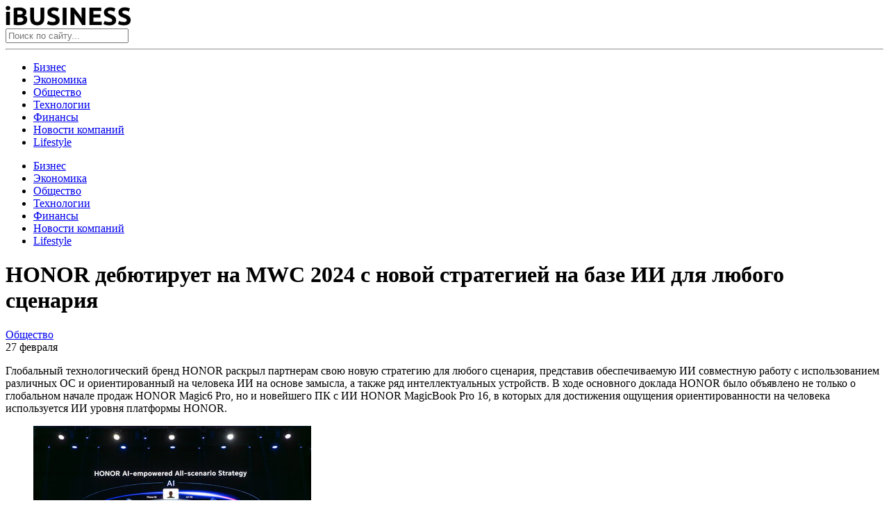

--- FILE ---
content_type: text/html
request_url: https://i-busines.ru/honor-debyutiruet-na-mwc-2024-s-novoj-strategiej-na-baze-ii-dlya-lyubogo-sczenariya.html
body_size: 16247
content:
<!doctype html>
<html dir="ltr" lang="ru-RU" prefix="og: https://ogp.me/ns#">
<head>
	<meta charset="UTF-8">
	<meta name="viewport" content="width=device-width, initial-scale=1">
	<link rel="profile" href="https://gmpg.org/xfn/11">
	<title>HONOR дебютирует на MWC 2024 с новой стратегией на базе ИИ для любого сценария | i-Business</title>

		<!-- All in One SEO 4.5.7.3 - aioseo.com -->
		<meta name="description" content="Глобальный технологический бренд HONOR раскрыл партнерам свою новую стратегию для любого сценария, представив обеспечиваемую ИИ совместную работу с использованием различных ОС и ориентированный на человека ИИ на основе замысла, а также ряд интеллектуальных устройств. В ходе основного доклада HONOR было объявлено не только о глобальном начале продаж HONOR Magic6 Pro, но и новейшего ПК с" />
		<meta name="robots" content="max-image-preview:large" />
		<link rel="canonical" href="https://i-busines.ru/honor-debyutiruet-na-mwc-2024-s-novoj-strategiej-na-baze-ii-dlya-lyubogo-sczenariya.html" />
		<meta name="generator" content="All in One SEO (AIOSEO) 4.5.7.3" />
		<meta property="og:locale" content="ru_RU" />
		<meta property="og:site_name" content="i-Busines — познавательный ресурс о бизнесе" />
		<meta property="og:type" content="article" />
		<meta property="og:title" content="HONOR дебютирует на MWC 2024 с новой стратегией на базе ИИ для любого сценария | i-Business" />
		<meta property="og:description" content="Глобальный технологический бренд HONOR раскрыл партнерам свою новую стратегию для любого сценария, представив обеспечиваемую ИИ совместную работу с использованием различных ОС и ориентированный на человека ИИ на основе замысла, а также ряд интеллектуальных устройств. В ходе основного доклада HONOR было объявлено не только о глобальном начале продаж HONOR Magic6 Pro, но и новейшего ПК с" />
		<meta property="og:url" content="https://i-busines.ru/honor-debyutiruet-na-mwc-2024-s-novoj-strategiej-na-baze-ii-dlya-lyubogo-sczenariya.html" />
		<meta property="og:image" content="https://ibusines.fra1.digitaloceanspaces.com/wp-content/uploads/2020/09/28003926/cover.png" />
		<meta property="og:image:secure_url" content="https://ibusines.fra1.digitaloceanspaces.com/wp-content/uploads/2020/09/28003926/cover.png" />
		<meta property="og:image:width" content="500" />
		<meta property="og:image:height" content="300" />
		<meta property="article:published_time" content="2024-02-27T20:37:40+00:00" />
		<meta property="article:modified_time" content="2024-02-27T20:37:41+00:00" />
		<meta name="twitter:card" content="summary" />
		<meta name="twitter:title" content="HONOR дебютирует на MWC 2024 с новой стратегией на базе ИИ для любого сценария | i-Business" />
		<meta name="twitter:description" content="Глобальный технологический бренд HONOR раскрыл партнерам свою новую стратегию для любого сценария, представив обеспечиваемую ИИ совместную работу с использованием различных ОС и ориентированный на человека ИИ на основе замысла, а также ряд интеллектуальных устройств. В ходе основного доклада HONOR было объявлено не только о глобальном начале продаж HONOR Magic6 Pro, но и новейшего ПК с" />
		<meta name="twitter:image" content="https://ibusines.fra1.digitaloceanspaces.com/wp-content/uploads/2020/09/28003926/cover.png" />
		<script type="application/ld+json" class="aioseo-schema">
			{"@context":"https:\/\/schema.org","@graph":[{"@type":"Article","@id":"https:\/\/i-busines.ru\/honor-debyutiruet-na-mwc-2024-s-novoj-strategiej-na-baze-ii-dlya-lyubogo-sczenariya.html#article","name":"HONOR \u0434\u0435\u0431\u044e\u0442\u0438\u0440\u0443\u0435\u0442 \u043d\u0430 MWC 2024 \u0441 \u043d\u043e\u0432\u043e\u0439 \u0441\u0442\u0440\u0430\u0442\u0435\u0433\u0438\u0435\u0439 \u043d\u0430 \u0431\u0430\u0437\u0435 \u0418\u0418 \u0434\u043b\u044f \u043b\u044e\u0431\u043e\u0433\u043e \u0441\u0446\u0435\u043d\u0430\u0440\u0438\u044f | i-Business","headline":"HONOR \u0434\u0435\u0431\u044e\u0442\u0438\u0440\u0443\u0435\u0442 \u043d\u0430 MWC 2024 \u0441 \u043d\u043e\u0432\u043e\u0439 \u0441\u0442\u0440\u0430\u0442\u0435\u0433\u0438\u0435\u0439 \u043d\u0430 \u0431\u0430\u0437\u0435 \u0418\u0418 \u0434\u043b\u044f \u043b\u044e\u0431\u043e\u0433\u043e \u0441\u0446\u0435\u043d\u0430\u0440\u0438\u044f&nbsp;","author":{"@id":"https:\/\/i-busines.ru\/author\/nat#author"},"publisher":{"@id":"https:\/\/i-busines.ru\/#organization"},"image":{"@type":"ImageObject","url":"https:\/\/ibusines.fra1.digitaloceanspaces.com\/wp-content\/uploads\/2024\/02\/27233733\/20240225220052.jpg","@id":"https:\/\/i-busines.ru\/honor-debyutiruet-na-mwc-2024-s-novoj-strategiej-na-baze-ii-dlya-lyubogo-sczenariya.html\/#articleImage","width":400,"height":204,"caption":"HONOR Debuts a New AI-empowered All-scenario Strategy at MWC 2024"},"datePublished":"2024-02-27T23:37:40+03:00","dateModified":"2024-02-27T23:37:41+03:00","inLanguage":"ru-RU","mainEntityOfPage":{"@id":"https:\/\/i-busines.ru\/honor-debyutiruet-na-mwc-2024-s-novoj-strategiej-na-baze-ii-dlya-lyubogo-sczenariya.html#webpage"},"isPartOf":{"@id":"https:\/\/i-busines.ru\/honor-debyutiruet-na-mwc-2024-s-novoj-strategiej-na-baze-ii-dlya-lyubogo-sczenariya.html#webpage"},"articleSection":"\u041e\u0431\u0449\u0435\u0441\u0442\u0432\u043e"},{"@type":"BreadcrumbList","@id":"https:\/\/i-busines.ru\/honor-debyutiruet-na-mwc-2024-s-novoj-strategiej-na-baze-ii-dlya-lyubogo-sczenariya.html#breadcrumblist","itemListElement":[{"@type":"ListItem","@id":"https:\/\/i-busines.ru\/#listItem","position":1,"name":"\u0413\u043b\u0430\u0432\u043d\u0430\u044f \u0441\u0442\u0440\u0430\u043d\u0438\u0446\u0430"}]},{"@type":"Organization","@id":"https:\/\/i-busines.ru\/#organization","name":"i-busines","url":"https:\/\/i-busines.ru\/","logo":{"@type":"ImageObject","url":"https:\/\/ibusines.fra1.digitaloceanspaces.com\/wp-content\/uploads\/2020\/09\/28003926\/logo.png","@id":"https:\/\/i-busines.ru\/honor-debyutiruet-na-mwc-2024-s-novoj-strategiej-na-baze-ii-dlya-lyubogo-sczenariya.html\/#organizationLogo","width":181,"height":29},"image":{"@id":"https:\/\/i-busines.ru\/#organizationLogo"}},{"@type":"Person","@id":"https:\/\/i-busines.ru\/author\/nat#author","url":"https:\/\/i-busines.ru\/author\/nat","name":"nat","image":{"@type":"ImageObject","@id":"https:\/\/i-busines.ru\/honor-debyutiruet-na-mwc-2024-s-novoj-strategiej-na-baze-ii-dlya-lyubogo-sczenariya.html#authorImage","url":"https:\/\/secure.gravatar.com\/avatar\/d9f96660276eac3adc2d060f70f74e3e?s=96&d=mm&r=g","width":96,"height":96,"caption":"nat"}},{"@type":"WebPage","@id":"https:\/\/i-busines.ru\/honor-debyutiruet-na-mwc-2024-s-novoj-strategiej-na-baze-ii-dlya-lyubogo-sczenariya.html#webpage","url":"https:\/\/i-busines.ru\/honor-debyutiruet-na-mwc-2024-s-novoj-strategiej-na-baze-ii-dlya-lyubogo-sczenariya.html","name":"HONOR \u0434\u0435\u0431\u044e\u0442\u0438\u0440\u0443\u0435\u0442 \u043d\u0430 MWC 2024 \u0441 \u043d\u043e\u0432\u043e\u0439 \u0441\u0442\u0440\u0430\u0442\u0435\u0433\u0438\u0435\u0439 \u043d\u0430 \u0431\u0430\u0437\u0435 \u0418\u0418 \u0434\u043b\u044f \u043b\u044e\u0431\u043e\u0433\u043e \u0441\u0446\u0435\u043d\u0430\u0440\u0438\u044f | i-Business","description":"\u0413\u043b\u043e\u0431\u0430\u043b\u044c\u043d\u044b\u0439 \u0442\u0435\u0445\u043d\u043e\u043b\u043e\u0433\u0438\u0447\u0435\u0441\u043a\u0438\u0439 \u0431\u0440\u0435\u043d\u0434 HONOR \u0440\u0430\u0441\u043a\u0440\u044b\u043b \u043f\u0430\u0440\u0442\u043d\u0435\u0440\u0430\u043c \u0441\u0432\u043e\u044e \u043d\u043e\u0432\u0443\u044e \u0441\u0442\u0440\u0430\u0442\u0435\u0433\u0438\u044e \u0434\u043b\u044f \u043b\u044e\u0431\u043e\u0433\u043e \u0441\u0446\u0435\u043d\u0430\u0440\u0438\u044f, \u043f\u0440\u0435\u0434\u0441\u0442\u0430\u0432\u0438\u0432 \u043e\u0431\u0435\u0441\u043f\u0435\u0447\u0438\u0432\u0430\u0435\u043c\u0443\u044e \u0418\u0418 \u0441\u043e\u0432\u043c\u0435\u0441\u0442\u043d\u0443\u044e \u0440\u0430\u0431\u043e\u0442\u0443 \u0441 \u0438\u0441\u043f\u043e\u043b\u044c\u0437\u043e\u0432\u0430\u043d\u0438\u0435\u043c \u0440\u0430\u0437\u043b\u0438\u0447\u043d\u044b\u0445 \u041e\u0421 \u0438 \u043e\u0440\u0438\u0435\u043d\u0442\u0438\u0440\u043e\u0432\u0430\u043d\u043d\u044b\u0439 \u043d\u0430 \u0447\u0435\u043b\u043e\u0432\u0435\u043a\u0430 \u0418\u0418 \u043d\u0430 \u043e\u0441\u043d\u043e\u0432\u0435 \u0437\u0430\u043c\u044b\u0441\u043b\u0430, \u0430 \u0442\u0430\u043a\u0436\u0435 \u0440\u044f\u0434 \u0438\u043d\u0442\u0435\u043b\u043b\u0435\u043a\u0442\u0443\u0430\u043b\u044c\u043d\u044b\u0445 \u0443\u0441\u0442\u0440\u043e\u0439\u0441\u0442\u0432. \u0412 \u0445\u043e\u0434\u0435 \u043e\u0441\u043d\u043e\u0432\u043d\u043e\u0433\u043e \u0434\u043e\u043a\u043b\u0430\u0434\u0430 HONOR \u0431\u044b\u043b\u043e \u043e\u0431\u044a\u044f\u0432\u043b\u0435\u043d\u043e \u043d\u0435 \u0442\u043e\u043b\u044c\u043a\u043e \u043e \u0433\u043b\u043e\u0431\u0430\u043b\u044c\u043d\u043e\u043c \u043d\u0430\u0447\u0430\u043b\u0435 \u043f\u0440\u043e\u0434\u0430\u0436 HONOR Magic6 Pro, \u043d\u043e \u0438 \u043d\u043e\u0432\u0435\u0439\u0448\u0435\u0433\u043e \u041f\u041a \u0441","inLanguage":"ru-RU","isPartOf":{"@id":"https:\/\/i-busines.ru\/#website"},"breadcrumb":{"@id":"https:\/\/i-busines.ru\/honor-debyutiruet-na-mwc-2024-s-novoj-strategiej-na-baze-ii-dlya-lyubogo-sczenariya.html#breadcrumblist"},"author":{"@id":"https:\/\/i-busines.ru\/author\/nat#author"},"creator":{"@id":"https:\/\/i-busines.ru\/author\/nat#author"},"datePublished":"2024-02-27T23:37:40+03:00","dateModified":"2024-02-27T23:37:41+03:00"},{"@type":"WebSite","@id":"https:\/\/i-busines.ru\/#website","url":"https:\/\/i-busines.ru\/","name":"i-Business","description":"\u043d\u043e\u0432\u043e\u0441\u0442\u0438 \u0438 \u0430\u043d\u0430\u043b\u0438\u0442\u0438\u043a\u0430","inLanguage":"ru-RU","publisher":{"@id":"https:\/\/i-busines.ru\/#organization"}}]}
		</script>
		<!-- All in One SEO -->

<link rel="alternate" type="application/rss+xml" title="i-Business  &raquo; Лента" href="https://i-busines.ru/feed" />
<link rel="alternate" type="application/rss+xml" title="i-Business  &raquo; Лента комментариев" href="https://i-busines.ru/comments/feed" />
<script type="text/javascript">
/* <![CDATA[ */
window._wpemojiSettings = {"baseUrl":"https:\/\/s.w.org\/images\/core\/emoji\/14.0.0\/72x72\/","ext":".png","svgUrl":"https:\/\/s.w.org\/images\/core\/emoji\/14.0.0\/svg\/","svgExt":".svg","source":{"concatemoji":"https:\/\/i-busines.ru\/wp-includes\/js\/wp-emoji-release.min.js?ver=6.4.3"}};
/*! This file is auto-generated */
!function(i,n){var o,s,e;function c(e){try{var t={supportTests:e,timestamp:(new Date).valueOf()};sessionStorage.setItem(o,JSON.stringify(t))}catch(e){}}function p(e,t,n){e.clearRect(0,0,e.canvas.width,e.canvas.height),e.fillText(t,0,0);var t=new Uint32Array(e.getImageData(0,0,e.canvas.width,e.canvas.height).data),r=(e.clearRect(0,0,e.canvas.width,e.canvas.height),e.fillText(n,0,0),new Uint32Array(e.getImageData(0,0,e.canvas.width,e.canvas.height).data));return t.every(function(e,t){return e===r[t]})}function u(e,t,n){switch(t){case"flag":return n(e,"\ud83c\udff3\ufe0f\u200d\u26a7\ufe0f","\ud83c\udff3\ufe0f\u200b\u26a7\ufe0f")?!1:!n(e,"\ud83c\uddfa\ud83c\uddf3","\ud83c\uddfa\u200b\ud83c\uddf3")&&!n(e,"\ud83c\udff4\udb40\udc67\udb40\udc62\udb40\udc65\udb40\udc6e\udb40\udc67\udb40\udc7f","\ud83c\udff4\u200b\udb40\udc67\u200b\udb40\udc62\u200b\udb40\udc65\u200b\udb40\udc6e\u200b\udb40\udc67\u200b\udb40\udc7f");case"emoji":return!n(e,"\ud83e\udef1\ud83c\udffb\u200d\ud83e\udef2\ud83c\udfff","\ud83e\udef1\ud83c\udffb\u200b\ud83e\udef2\ud83c\udfff")}return!1}function f(e,t,n){var r="undefined"!=typeof WorkerGlobalScope&&self instanceof WorkerGlobalScope?new OffscreenCanvas(300,150):i.createElement("canvas"),a=r.getContext("2d",{willReadFrequently:!0}),o=(a.textBaseline="top",a.font="600 32px Arial",{});return e.forEach(function(e){o[e]=t(a,e,n)}),o}function t(e){var t=i.createElement("script");t.src=e,t.defer=!0,i.head.appendChild(t)}"undefined"!=typeof Promise&&(o="wpEmojiSettingsSupports",s=["flag","emoji"],n.supports={everything:!0,everythingExceptFlag:!0},e=new Promise(function(e){i.addEventListener("DOMContentLoaded",e,{once:!0})}),new Promise(function(t){var n=function(){try{var e=JSON.parse(sessionStorage.getItem(o));if("object"==typeof e&&"number"==typeof e.timestamp&&(new Date).valueOf()<e.timestamp+604800&&"object"==typeof e.supportTests)return e.supportTests}catch(e){}return null}();if(!n){if("undefined"!=typeof Worker&&"undefined"!=typeof OffscreenCanvas&&"undefined"!=typeof URL&&URL.createObjectURL&&"undefined"!=typeof Blob)try{var e="postMessage("+f.toString()+"("+[JSON.stringify(s),u.toString(),p.toString()].join(",")+"));",r=new Blob([e],{type:"text/javascript"}),a=new Worker(URL.createObjectURL(r),{name:"wpTestEmojiSupports"});return void(a.onmessage=function(e){c(n=e.data),a.terminate(),t(n)})}catch(e){}c(n=f(s,u,p))}t(n)}).then(function(e){for(var t in e)n.supports[t]=e[t],n.supports.everything=n.supports.everything&&n.supports[t],"flag"!==t&&(n.supports.everythingExceptFlag=n.supports.everythingExceptFlag&&n.supports[t]);n.supports.everythingExceptFlag=n.supports.everythingExceptFlag&&!n.supports.flag,n.DOMReady=!1,n.readyCallback=function(){n.DOMReady=!0}}).then(function(){return e}).then(function(){var e;n.supports.everything||(n.readyCallback(),(e=n.source||{}).concatemoji?t(e.concatemoji):e.wpemoji&&e.twemoji&&(t(e.twemoji),t(e.wpemoji)))}))}((window,document),window._wpemojiSettings);
/* ]]> */
</script>
<style id='wp-emoji-styles-inline-css' type='text/css'>

	img.wp-smiley, img.emoji {
		display: inline !important;
		border: none !important;
		box-shadow: none !important;
		height: 1em !important;
		width: 1em !important;
		margin: 0 0.07em !important;
		vertical-align: -0.1em !important;
		background: none !important;
		padding: 0 !important;
	}
</style>
<link rel='stylesheet' id='wp-block-library-css' href='https://i-busines.ru/wp-includes/css/dist/block-library/style.min.css?ver=6.4.3' type='text/css' media='all' />
<style id='classic-theme-styles-inline-css' type='text/css'>
/*! This file is auto-generated */
.wp-block-button__link{color:#fff;background-color:#32373c;border-radius:9999px;box-shadow:none;text-decoration:none;padding:calc(.667em + 2px) calc(1.333em + 2px);font-size:1.125em}.wp-block-file__button{background:#32373c;color:#fff;text-decoration:none}
</style>
<style id='global-styles-inline-css' type='text/css'>
body{--wp--preset--color--black: #000000;--wp--preset--color--cyan-bluish-gray: #abb8c3;--wp--preset--color--white: #ffffff;--wp--preset--color--pale-pink: #f78da7;--wp--preset--color--vivid-red: #cf2e2e;--wp--preset--color--luminous-vivid-orange: #ff6900;--wp--preset--color--luminous-vivid-amber: #fcb900;--wp--preset--color--light-green-cyan: #7bdcb5;--wp--preset--color--vivid-green-cyan: #00d084;--wp--preset--color--pale-cyan-blue: #8ed1fc;--wp--preset--color--vivid-cyan-blue: #0693e3;--wp--preset--color--vivid-purple: #9b51e0;--wp--preset--gradient--vivid-cyan-blue-to-vivid-purple: linear-gradient(135deg,rgba(6,147,227,1) 0%,rgb(155,81,224) 100%);--wp--preset--gradient--light-green-cyan-to-vivid-green-cyan: linear-gradient(135deg,rgb(122,220,180) 0%,rgb(0,208,130) 100%);--wp--preset--gradient--luminous-vivid-amber-to-luminous-vivid-orange: linear-gradient(135deg,rgba(252,185,0,1) 0%,rgba(255,105,0,1) 100%);--wp--preset--gradient--luminous-vivid-orange-to-vivid-red: linear-gradient(135deg,rgba(255,105,0,1) 0%,rgb(207,46,46) 100%);--wp--preset--gradient--very-light-gray-to-cyan-bluish-gray: linear-gradient(135deg,rgb(238,238,238) 0%,rgb(169,184,195) 100%);--wp--preset--gradient--cool-to-warm-spectrum: linear-gradient(135deg,rgb(74,234,220) 0%,rgb(151,120,209) 20%,rgb(207,42,186) 40%,rgb(238,44,130) 60%,rgb(251,105,98) 80%,rgb(254,248,76) 100%);--wp--preset--gradient--blush-light-purple: linear-gradient(135deg,rgb(255,206,236) 0%,rgb(152,150,240) 100%);--wp--preset--gradient--blush-bordeaux: linear-gradient(135deg,rgb(254,205,165) 0%,rgb(254,45,45) 50%,rgb(107,0,62) 100%);--wp--preset--gradient--luminous-dusk: linear-gradient(135deg,rgb(255,203,112) 0%,rgb(199,81,192) 50%,rgb(65,88,208) 100%);--wp--preset--gradient--pale-ocean: linear-gradient(135deg,rgb(255,245,203) 0%,rgb(182,227,212) 50%,rgb(51,167,181) 100%);--wp--preset--gradient--electric-grass: linear-gradient(135deg,rgb(202,248,128) 0%,rgb(113,206,126) 100%);--wp--preset--gradient--midnight: linear-gradient(135deg,rgb(2,3,129) 0%,rgb(40,116,252) 100%);--wp--preset--font-size--small: 13px;--wp--preset--font-size--medium: 20px;--wp--preset--font-size--large: 36px;--wp--preset--font-size--x-large: 42px;--wp--preset--spacing--20: 0.44rem;--wp--preset--spacing--30: 0.67rem;--wp--preset--spacing--40: 1rem;--wp--preset--spacing--50: 1.5rem;--wp--preset--spacing--60: 2.25rem;--wp--preset--spacing--70: 3.38rem;--wp--preset--spacing--80: 5.06rem;--wp--preset--shadow--natural: 6px 6px 9px rgba(0, 0, 0, 0.2);--wp--preset--shadow--deep: 12px 12px 50px rgba(0, 0, 0, 0.4);--wp--preset--shadow--sharp: 6px 6px 0px rgba(0, 0, 0, 0.2);--wp--preset--shadow--outlined: 6px 6px 0px -3px rgba(255, 255, 255, 1), 6px 6px rgba(0, 0, 0, 1);--wp--preset--shadow--crisp: 6px 6px 0px rgba(0, 0, 0, 1);}:where(.is-layout-flex){gap: 0.5em;}:where(.is-layout-grid){gap: 0.5em;}body .is-layout-flow > .alignleft{float: left;margin-inline-start: 0;margin-inline-end: 2em;}body .is-layout-flow > .alignright{float: right;margin-inline-start: 2em;margin-inline-end: 0;}body .is-layout-flow > .aligncenter{margin-left: auto !important;margin-right: auto !important;}body .is-layout-constrained > .alignleft{float: left;margin-inline-start: 0;margin-inline-end: 2em;}body .is-layout-constrained > .alignright{float: right;margin-inline-start: 2em;margin-inline-end: 0;}body .is-layout-constrained > .aligncenter{margin-left: auto !important;margin-right: auto !important;}body .is-layout-constrained > :where(:not(.alignleft):not(.alignright):not(.alignfull)){max-width: var(--wp--style--global--content-size);margin-left: auto !important;margin-right: auto !important;}body .is-layout-constrained > .alignwide{max-width: var(--wp--style--global--wide-size);}body .is-layout-flex{display: flex;}body .is-layout-flex{flex-wrap: wrap;align-items: center;}body .is-layout-flex > *{margin: 0;}body .is-layout-grid{display: grid;}body .is-layout-grid > *{margin: 0;}:where(.wp-block-columns.is-layout-flex){gap: 2em;}:where(.wp-block-columns.is-layout-grid){gap: 2em;}:where(.wp-block-post-template.is-layout-flex){gap: 1.25em;}:where(.wp-block-post-template.is-layout-grid){gap: 1.25em;}.has-black-color{color: var(--wp--preset--color--black) !important;}.has-cyan-bluish-gray-color{color: var(--wp--preset--color--cyan-bluish-gray) !important;}.has-white-color{color: var(--wp--preset--color--white) !important;}.has-pale-pink-color{color: var(--wp--preset--color--pale-pink) !important;}.has-vivid-red-color{color: var(--wp--preset--color--vivid-red) !important;}.has-luminous-vivid-orange-color{color: var(--wp--preset--color--luminous-vivid-orange) !important;}.has-luminous-vivid-amber-color{color: var(--wp--preset--color--luminous-vivid-amber) !important;}.has-light-green-cyan-color{color: var(--wp--preset--color--light-green-cyan) !important;}.has-vivid-green-cyan-color{color: var(--wp--preset--color--vivid-green-cyan) !important;}.has-pale-cyan-blue-color{color: var(--wp--preset--color--pale-cyan-blue) !important;}.has-vivid-cyan-blue-color{color: var(--wp--preset--color--vivid-cyan-blue) !important;}.has-vivid-purple-color{color: var(--wp--preset--color--vivid-purple) !important;}.has-black-background-color{background-color: var(--wp--preset--color--black) !important;}.has-cyan-bluish-gray-background-color{background-color: var(--wp--preset--color--cyan-bluish-gray) !important;}.has-white-background-color{background-color: var(--wp--preset--color--white) !important;}.has-pale-pink-background-color{background-color: var(--wp--preset--color--pale-pink) !important;}.has-vivid-red-background-color{background-color: var(--wp--preset--color--vivid-red) !important;}.has-luminous-vivid-orange-background-color{background-color: var(--wp--preset--color--luminous-vivid-orange) !important;}.has-luminous-vivid-amber-background-color{background-color: var(--wp--preset--color--luminous-vivid-amber) !important;}.has-light-green-cyan-background-color{background-color: var(--wp--preset--color--light-green-cyan) !important;}.has-vivid-green-cyan-background-color{background-color: var(--wp--preset--color--vivid-green-cyan) !important;}.has-pale-cyan-blue-background-color{background-color: var(--wp--preset--color--pale-cyan-blue) !important;}.has-vivid-cyan-blue-background-color{background-color: var(--wp--preset--color--vivid-cyan-blue) !important;}.has-vivid-purple-background-color{background-color: var(--wp--preset--color--vivid-purple) !important;}.has-black-border-color{border-color: var(--wp--preset--color--black) !important;}.has-cyan-bluish-gray-border-color{border-color: var(--wp--preset--color--cyan-bluish-gray) !important;}.has-white-border-color{border-color: var(--wp--preset--color--white) !important;}.has-pale-pink-border-color{border-color: var(--wp--preset--color--pale-pink) !important;}.has-vivid-red-border-color{border-color: var(--wp--preset--color--vivid-red) !important;}.has-luminous-vivid-orange-border-color{border-color: var(--wp--preset--color--luminous-vivid-orange) !important;}.has-luminous-vivid-amber-border-color{border-color: var(--wp--preset--color--luminous-vivid-amber) !important;}.has-light-green-cyan-border-color{border-color: var(--wp--preset--color--light-green-cyan) !important;}.has-vivid-green-cyan-border-color{border-color: var(--wp--preset--color--vivid-green-cyan) !important;}.has-pale-cyan-blue-border-color{border-color: var(--wp--preset--color--pale-cyan-blue) !important;}.has-vivid-cyan-blue-border-color{border-color: var(--wp--preset--color--vivid-cyan-blue) !important;}.has-vivid-purple-border-color{border-color: var(--wp--preset--color--vivid-purple) !important;}.has-vivid-cyan-blue-to-vivid-purple-gradient-background{background: var(--wp--preset--gradient--vivid-cyan-blue-to-vivid-purple) !important;}.has-light-green-cyan-to-vivid-green-cyan-gradient-background{background: var(--wp--preset--gradient--light-green-cyan-to-vivid-green-cyan) !important;}.has-luminous-vivid-amber-to-luminous-vivid-orange-gradient-background{background: var(--wp--preset--gradient--luminous-vivid-amber-to-luminous-vivid-orange) !important;}.has-luminous-vivid-orange-to-vivid-red-gradient-background{background: var(--wp--preset--gradient--luminous-vivid-orange-to-vivid-red) !important;}.has-very-light-gray-to-cyan-bluish-gray-gradient-background{background: var(--wp--preset--gradient--very-light-gray-to-cyan-bluish-gray) !important;}.has-cool-to-warm-spectrum-gradient-background{background: var(--wp--preset--gradient--cool-to-warm-spectrum) !important;}.has-blush-light-purple-gradient-background{background: var(--wp--preset--gradient--blush-light-purple) !important;}.has-blush-bordeaux-gradient-background{background: var(--wp--preset--gradient--blush-bordeaux) !important;}.has-luminous-dusk-gradient-background{background: var(--wp--preset--gradient--luminous-dusk) !important;}.has-pale-ocean-gradient-background{background: var(--wp--preset--gradient--pale-ocean) !important;}.has-electric-grass-gradient-background{background: var(--wp--preset--gradient--electric-grass) !important;}.has-midnight-gradient-background{background: var(--wp--preset--gradient--midnight) !important;}.has-small-font-size{font-size: var(--wp--preset--font-size--small) !important;}.has-medium-font-size{font-size: var(--wp--preset--font-size--medium) !important;}.has-large-font-size{font-size: var(--wp--preset--font-size--large) !important;}.has-x-large-font-size{font-size: var(--wp--preset--font-size--x-large) !important;}
.wp-block-navigation a:where(:not(.wp-element-button)){color: inherit;}
:where(.wp-block-post-template.is-layout-flex){gap: 1.25em;}:where(.wp-block-post-template.is-layout-grid){gap: 1.25em;}
:where(.wp-block-columns.is-layout-flex){gap: 2em;}:where(.wp-block-columns.is-layout-grid){gap: 2em;}
.wp-block-pullquote{font-size: 1.5em;line-height: 1.6;}
</style>
<link rel='stylesheet' id='wp-pagenavi-css' href='https://i-busines.ru/wp-content/plugins/wp-pagenavi/pagenavi-css.css?ver=2.70' type='text/css' media='all' />
<link rel='stylesheet' id='ibusines-style-css' href='https://i-busines.ru/wp-content/themes/ibusines/style.css?ver=1.6.4' type='text/css' media='all' />
<link rel='stylesheet' id='boo-grid-css' href='https://i-busines.ru/wp-content/themes/ibusines/bootstrap-grid.css?ver=6.4.3' type='text/css' media='all' />
<script type="text/javascript" src="https://i-busines.ru/wp-includes/js/jquery/jquery.min.js?ver=3.7.1" id="jquery-core-js"></script>
<script type="text/javascript" src="https://i-busines.ru/wp-includes/js/jquery/jquery-migrate.min.js?ver=3.4.1" id="jquery-migrate-js"></script>
<link rel="https://api.w.org/" href="https://i-busines.ru/wp-json/" /><link rel="alternate" type="application/json" href="https://i-busines.ru/wp-json/wp/v2/posts/28963" /><link rel="EditURI" type="application/rsd+xml" title="RSD" href="https://i-busines.ru/xmlrpc.php?rsd" />
<meta name="generator" content="WordPress 6.4.3" />
<link rel='shortlink' href='https://i-busines.ru/?p=28963' />
<link rel="alternate" type="application/json+oembed" href="https://i-busines.ru/wp-json/oembed/1.0/embed?url=https%3A%2F%2Fi-busines.ru%2Fhonor-debyutiruet-na-mwc-2024-s-novoj-strategiej-na-baze-ii-dlya-lyubogo-sczenariya.html" />
<link rel="alternate" type="text/xml+oembed" href="https://i-busines.ru/wp-json/oembed/1.0/embed?url=https%3A%2F%2Fi-busines.ru%2Fhonor-debyutiruet-na-mwc-2024-s-novoj-strategiej-na-baze-ii-dlya-lyubogo-sczenariya.html&#038;format=xml" />
<link rel="icon" href="https://ibusines.fra1.digitaloceanspaces.com/wp-content/uploads/2020/10/28003916/cropped-snimok-ekrana-2020-10-08-v-21.52.24-1-32x32.png" sizes="32x32" />
<link rel="icon" href="https://ibusines.fra1.digitaloceanspaces.com/wp-content/uploads/2020/10/28003916/cropped-snimok-ekrana-2020-10-08-v-21.52.24-1-192x192.png" sizes="192x192" />
<link rel="apple-touch-icon" href="https://ibusines.fra1.digitaloceanspaces.com/wp-content/uploads/2020/10/28003916/cropped-snimok-ekrana-2020-10-08-v-21.52.24-1-180x180.png" />
<meta name="msapplication-TileImage" content="https://ibusines.fra1.digitaloceanspaces.com/wp-content/uploads/2020/10/28003916/cropped-snimok-ekrana-2020-10-08-v-21.52.24-1-270x270.png" />
	
</head>

<body class="post-template-default single single-post postid-28963 single-format-standard wp-custom-logo no-sidebar">
<div id="page" class="site">

    
<header id="masthead">
    <div class="container">
        <div class="d-flex justify-content-between mt-3 align-items-center">
            <div class="nav">
                <nav id="site-navigation" class="main-navigation">
                    <div class="d-block d-md-none">
                        <div class="burger btn-open"><span></span></div>
                    </div>
                </nav>
            </div>
            <div class="text-center">
                <a href="https://i-busines.ru/" class="custom-logo-link" rel="home"><img width="181" height="29" src="https://ibusines.fra1.digitaloceanspaces.com/wp-content/uploads/2020/09/28003926/logo.png" class="custom-logo" alt="i-Business " decoding="async" /></a>            </div>
            <div class="my-1 d-flex align-items-center">
                <div class="s-icon"></div>
                <div class="search_panel">
                    <form role="search" method="get" id="searchform" class="searchform" action="https://i-busines.ru/">
                            <input type="text" value="" name="s" id="s" placeholder="Поиск по сайту..." required/>
                    </form>
                </div>
            </div>
        </div>
         <hr>
        <div class="nav mt-n2">
            <div class="row">
                <nav id="site-navigation" class="main-navigation">
                    <div class="d-none d-md-block">
                        <div class="menu-1-container"><ul id="primary-menu" class="d-flex flex-wrap justify-content-between"><li id="menu-item-4483" class="menu-item menu-item-type-taxonomy menu-item-object-category menu-item-4483"><a href="https://i-busines.ru/business">Бизнес</a></li>
<li id="menu-item-3496" class="menu-item menu-item-type-taxonomy menu-item-object-category menu-item-3496"><a href="https://i-busines.ru/economy">Экономика</a></li>
<li id="menu-item-4486" class="menu-item menu-item-type-taxonomy menu-item-object-category current-post-ancestor current-menu-parent current-post-parent menu-item-4486"><a href="https://i-busines.ru/society">Общество</a></li>
<li id="menu-item-3493" class="menu-item menu-item-type-taxonomy menu-item-object-category menu-item-3493"><a href="https://i-busines.ru/tech">Технологии</a></li>
<li id="menu-item-4488" class="menu-item menu-item-type-taxonomy menu-item-object-category menu-item-4488"><a href="https://i-busines.ru/finance">Финансы</a></li>
<li id="menu-item-4485" class="menu-item menu-item-type-taxonomy menu-item-object-category menu-item-4485"><a href="https://i-busines.ru/companies">Новости компаний</a></li>
<li id="menu-item-4482" class="menu-item menu-item-type-taxonomy menu-item-object-category menu-item-4482"><a href="https://i-busines.ru/lifestyle">Lifestyle</a></li>
</ul></div>                    </div>
                    
                </nav>
            </div>
            <div class="nav-menu d-block d-md-none">
                <div class="menu-1-container"><ul id="primary-menu" class="menu"><li class="menu-item menu-item-type-taxonomy menu-item-object-category menu-item-4483"><a href="https://i-busines.ru/business">Бизнес</a></li>
<li class="menu-item menu-item-type-taxonomy menu-item-object-category menu-item-3496"><a href="https://i-busines.ru/economy">Экономика</a></li>
<li class="menu-item menu-item-type-taxonomy menu-item-object-category current-post-ancestor current-menu-parent current-post-parent menu-item-4486"><a href="https://i-busines.ru/society">Общество</a></li>
<li class="menu-item menu-item-type-taxonomy menu-item-object-category menu-item-3493"><a href="https://i-busines.ru/tech">Технологии</a></li>
<li class="menu-item menu-item-type-taxonomy menu-item-object-category menu-item-4488"><a href="https://i-busines.ru/finance">Финансы</a></li>
<li class="menu-item menu-item-type-taxonomy menu-item-object-category menu-item-4485"><a href="https://i-busines.ru/companies">Новости компаний</a></li>
<li class="menu-item menu-item-type-taxonomy menu-item-object-category menu-item-4482"><a href="https://i-busines.ru/lifestyle">Lifestyle</a></li>
</ul></div>            </div>
        </div>
        
    </div>

</header>

    

	<div id="content">
	<div class="container">

		<main id="main" class="site-main row">

		        <div class="col-12">
        <h1 class="entry-title mb-3 mt-0"><a>HONOR дебютирует на MWC 2024 с новой стратегией на базе ИИ для любого сценария&nbsp;</a></h1>        <div class="d-flex flex-wrap align-items-center mb-3">
            <div class="cat-name">
                <a href="https://i-busines.ru/society" class="mr-2">Общество</a>            </div>
            <div class="date">
                27 февраля    		</div>
        </div>
        <div class="row">
        <div class="col-md-8 mb-4">
    		<article>
	<header class="entry-header">
			</header>

		<div class="entry-content">
		
<p>Глобальный технологический бренд HONOR раскрыл партнерам свою новую стратегию для любого сценария, представив обеспечиваемую ИИ совместную работу с использованием различных ОС и ориентированный на человека ИИ на основе замысла, а также ряд интеллектуальных устройств. В ходе основного доклада HONOR было объявлено не только о глобальном начале продаж HONOR Magic6 Pro, но и новейшего ПК с ИИ HONOR MagicBook Pro 16, в которых для достижения ощущения ориентированности на человека используется ИИ уровня платформы HONOR.</p>



<figure class="wp-block-image size-full"><a href="https://ibusines.fra1.digitaloceanspaces.com/wp-content/uploads/2024/02/27233733/20240225220052.jpg"><img fetchpriority="high" decoding="async" width="400" height="204" src="https://ibusines.fra1.digitaloceanspaces.com/wp-content/uploads/2024/02/27233733/20240225220052.jpg" alt="" class="wp-image-28964"/></a><figcaption>HONOR Debuts a New AI-empowered All-scenario Strategy at MWC 2024</figcaption></figure>



<p>«По мере того как мы вступаем в эпоху ИИ, HONOR стремится создавать ориентированные на человека инновации, обеспечивающие нашим клиентам ощущение открытости и целостности для удовлетворения желаний и преодоления наиболее беспокоящих их проблем, —&nbsp;<strong>сказал Джордж Чжао (George Zhao), генеральный директор HONOR Device Co., Ltd.</strong>&nbsp;— Мы рады объявить о глобальном начале продаж новых смартфонов и ПК с ИИ HONOR, которые действительно революционно изменят ощущение пользователей благодаря возможностям самого передового в отрасли ИИ, одновременно расширяя границы взаимодействия человека и устройства».</p>



<p>Новейшее пополнение престижной флагманской линейки HONOR Magic — HONOR Magic6 Pro может похвастаться достижениями в области фотографии, усовершенствованным дисплеем, повышенной производительностью и удобством для пользователя благодаря ИИ. Руководствуясь своей приверженностью ориентированным на человека инновациям, HONOR представил новейшую версию операционной системы MagicOS 8.0 на базе Android, в которой представлен полнофункциональный ИИ уровня платформы и первый в отрасли пользовательский интерфейс на основе намерений от HONOR. Благодаря этому HONOR трансформирует восприятие пользователей, представив совершенно новые мультимодальные пути взаимодействия человека с интеллектуальными устройствами.</p>



<p>Обогащенный функциями Magic Capsule и Magic Portal смартфон HONOR Magic6 Pro при взаимодействии обеспечивает пользователю более индивидуальное и интуитивное ощущение. При касании строки уведомлений в верхней части экрана Magic Capsule раскрывается, предлагая дополнительную информацию и связанные с ней опции, предоставляя пользователям мгновенный доступ к основным ресурсам и устраняя необходимость обращаться к нескольким приложениям для максимальной производительности и эффективности. В то же время, Magic Portal использует возможности ИИ для понимания сообщений и поведения пользователей и оптимизирует выполнение сложных задач посредством одноэтапного процесса. Например, ИИ функции Magic Portal быстро распознает адреса в текстовом сообщении и направляет пользователей к Картам Google для удобной и легкой навигации. Для социальных сетей, таких как Tiktok и Facebook, эта функция также упрощает доступ к информации и ее распространение, позволяя пользователям пересылать детали бронирования или результаты онлайн-поиска одним перетаскиванием. Кроме того, Magic Portal упрощает совершение покупок по изображениям, беспрепятственно направляя пользователей на платформы, где они могут найти и приобрести желаемые товары.</p>



<p>Работая с партнерами и разработчиками приложений, Magic Portal поддерживает более 100 наиболее часто используемых приложений по всему миру, предоставляя пользователям беспрепятственный доступ к различным платформам и гарантируя, что пользователи смогут использовать весь потенциал Magic Portal со своими любимыми приложениями.</p>



<p>Разделяя дух открытости и совместной работы в эпоху ИИ, HONOR активно работает с отраслевыми партнерами, стремясь представить обществу больше передовых технологий отрасли. Для предварительного знакомства с потенциальными будущими возможностями HONOR встроил в HONOR Magic6 Pro средства ИИ с открытым исходным кодом LlaMA 2, которые могут выполнять такие функции, как подготовка вопросов и ответов, создание текста и понимание прочитанного в автономной среде. Такое сотрудничество в рамках отрасли может привести к более творческому будущему для пользователей.</p>



<p>Демонстрируя возможности, которые в будущем может раскрыть отслеживание смартфоном движения зрачков глаз, HONOR показал, как можно управлять автомобилем без помощи рук посредством системы отслеживания движения зрачков глаз на основе ИИ смартфона HONOR Magic6 Pro. Экспериментальная концепция демонстрирует, как взаимодействие между усовершенствованными благодаря ИИ смартфонами и автомобилями может выходить за рамки экранного или голосового управления, открывая область взаимодействия человека и устройством с огромным потенциалом.</p>



<p>Для потребителей, с нетерпением ожидающих захватывающего спортивного сезона, приоритетом HONOR стала заслуживающая золотую медаль спортивная фотография с ускоренным захватом и более четкими моментальными снимками. Представляя новую и улучшенную систему камер HONOR Falcon, усиленную моделью ИИ, обученной с использованием базы данных, которая в 28 раз больше по сравнению с предыдущим поколением, смартфон HONOR Magic6 Pro использует технологию HONOR AI Motion Sensing Capture, усовершенствованный алгоритм захвата изображений с использованием ИИ, который легко прогнозирует и захватывает решающие моменты со сверхвысоким разрешением. Передовой алгоритм HONOR AI Motion Sensing Capture смартфона HONOR Magic6 Pro превосходит предыдущее поколение, охватывая более широкий спектр видов спорта и состязаний, таких как прыжки, танцы и боевые искусства, что делает его идеальным решением для съемки самых острых моментов спортивных мероприятий и гонок.</p>



<p>Кроме того, в новейшую систему камер HONOR включен замечательный 180-мегапиксельный телеобъектив (f/2,6, OIS) &nbsp;с 2,5-кратным оптическим зумом и цифровым зумом до 100-крат. Смартфон HONOR MAGIC6 Pro также оснащен 50-мегапиксельной ультраширокой камерой (f/2,0, EIS) и мощной 50-мегапиксельной основной камерой с переменной апертурой диафрагмы (f/1,4 и f/2,0, OIS) для съемки быстро происходящих событий с исключительной четкостью без потери деталей.</p>



<p>На самом стойком при падениях на сегодня в отрасли стекле экрана повышение способности смартфона HONOR Magic6 Pro выдерживать падения не заканчиваются. Дисплей, способность которого выдерживать различные сценарии падения подтверждается пятизвездочным сертификатом Overall Glass Drop Resistance Ability организации SGS, выполнен с использованием передовых материалов, плотность кристаллов которых на 50&nbsp;% выше, что делает его амортизационные характеристики до 10 раз выше по сравнению с обычным стеклом.</p>



<p>Помимо долговечности, смартфон HONOR Magic6 Pro отличается ведущим в отрасли энергоэкономичным 6,8-дюймовым универсальным дисплеем LTPO Eye Comfort Display, обеспечивающим исключительный комфорт просмотра с особым вниманием к здоровью пользователей за счет ряда ориентированных на человека инноваций, включая самое высокочастотное в отрасли диммирование ШИМ 4320 Гц, динамическое диммирование, настраиваемый циркадный ночной режим дисплея и функцию Nature Tone.</p>



<p>Смартфон HONOR Magic6 Pro построен на мобильной платформе Snapdragon 8 третьего поколения, что обеспечивает новым устройствам на 30&nbsp;% более высокую производительность процессора и на 25&nbsp;% более высокую производительность графического процессора. Благодаря системе ИИ Qualcomm® AI Engine поддержка смартфонов HONOR Magic6 Pro осуществляется с исключительной восприимчивостью и стабильностью, при этом улучшение по сравнению с предыдущими моделями составляет заметные 98&nbsp;%. Кроме того, мобильная платформа Snapdragon 8 третьего поколения обеспечивает исключительные впечатления от игр при замечательной эффективности использования заряда аккумулятора и наличии усовершенствований, которые меняют представления о высокой производительности.</p>



<p>Признавая растущую важность времени работы от аккумулятора для пользователей, которые полагаются на длительное пользование своими устройствами, HONOR выделяется как бренд, первым применяющий к смартфонам инновации в области аккумуляторов, появляющиеся в других секторах. Вдохновившись революционной отраслью электромобилей (EV), бренд HONOR применил совершенно новый кремний-углеродный аккумулятор HONOR второго поколения с чипсетом HONOR E1, управляющим аккумулятором для повышения энергоэффективности, в смартфонах HONOR Magic6 Pro. Аккумулятор емкостью 5600 мАч&nbsp;демонстрирует исключительную производительность при низких температурах — пользователи могут воспроизводить видео с YouTube в течение 81 минуты&nbsp;при температуре -20&nbsp;°C и уровне заряда батареи всего 10&nbsp;%. Кроме того, благодаря проводному зарядному устройству HONOR Wired SuperCharge мощностью 80 Вт и беспроводному зарядному устройству HONOR Wireless SuperCharge&nbsp;мощностью 66 Вт пользователи могут зарядить HONOR Magic6 Pro до 100&nbsp;% всего за 40 минут, что позволяет самым занятым пользователям быстро заряжать свои устройства на ходу.</p>



<p>В подтверждение превосходства передовой технологии аккумулятора смартфон HONOR Magic6 Pro занял почетное 1-е место в глобальном рейтинге аккумуляторов DXOMARK с лучшим результатом 157. Кроме того, получив в 2024 году первые пять ярлыков DXOMARK, смартфон HONOR Magic6 Pro отличается выдающимися камерами, звуком, дисплеем, аккумулятором и возможностями съемки селфи.</p>



<p>Чтобы обеспечить ощущение интеллектуального ПК для любого сценария, HONOR выпустил новейший ноутбук с искусственным интеллектом, HONOR MagicBook Pro 16, позволяющий выполнять совместно работу с использованием разных операционных систем. Благодаря повышенной производительности, обеспечиваемой ИИ уровня платформы HONOR и передовыми центральным и графическим процессорами, MagicBook Pro 16 упрощает обмен уведомлениями и синхронизацию материалов со смартфонами, компьютерами и планшетами HONOR с помощью MagicRing, гарантируя максимальное удобство и легкий доступ.</p>



<p>Перенося опыт использования независимо от сценария на более компактное устройство, HONOR также выпустил свой новейший планшет HONOR Pad 9. Обладая впечатляющим 12,1-дюймовым дисплеем с разрешением 2,5K HONOR FullView Display<sup>8</sup>, с частотой обновления 120 Гц<sup>9</sup>, устройство оснащено аудиосистемой из восьми динамиков, которая включает в себя технологию настройки звука HONOR Histen. HONOR Pad 9 — это многофункциональный планшет с исключительным пользовательским интерфейсом и отличительным дизайном.</p>



<p>На MWC этого года HONOR не только впервые официально представил на глобальном мероприятии складной смартфон PORSCHE DESIGN HONOR Magic V2 RSR, HONOR также представил рекламу смартфона PORSCHE DESIGN HONOR Magic6 RSR, который тоже воплощает ДНК Porsche Design. Что касается подробных сведений об изделии и его доступности на рынках, HONOR вскоре предоставит дополнительную информацию.</p>
	</div>


    

</article>            <script src="https://yastatic.net/es5-shims/0.0.2/es5-shims.min.js"></script>
            <script src="https://yastatic.net/share2/share.js"></script>
            <div class="ya-share2" data-services="facebook,twitter,vkontakte,odnoklassniki,telegram"></div>
            <section class="main-news">
    <h2 class="rand-title mt-5 mb-2">Читайте также</h2>
    <hr>
    <div class="random">
    
        <div class="row">
                        	            		<div class="col-lg-4 col-md-4 col-sm-6 my-3">
    <div class="card_home">
                    <a href="https://i-busines.ru/uspeshnyj-biznesmen-i-meczenat-iz-uzbekistana-anvar-mullabekov-osnovnye-fakty-biografii%ef%bf%bc.html" title="Успешный бизнесмен и меценат из Узбекистана Анвар Муллабеков: основные факты биографии￼" >
            <img width="300" height="190" src="https://ibusines.fra1.digitaloceanspaces.com/wp-content/uploads/2023/04/24143536/foto_freepik-300x190.jpg" class="attachment-medium size-medium wp-post-image" alt="" decoding="async" loading="lazy" />            </a>
        
        <h3 class="entry-title "><a href="https://i-busines.ru/uspeshnyj-biznesmen-i-meczenat-iz-uzbekistana-anvar-mullabekov-osnovnye-fakty-biografii%ef%bf%bc.html" rel="bookmark">Успешный бизнесмен и меценат из Узбекистана Анвар Муллабеков: основные факты биографии￼</a></h3>        
    </div>
</div>            	            		<div class="col-lg-4 col-md-4 col-sm-6 my-3">
    <div class="card_home">
                    <a href="https://i-busines.ru/ii-czentr-mts-sozdast-fond-dlya-finansirovaniya-perspektivnyh-ai-startapov.html" title="ИИ-центр МТС создаст фонд для финансирования перспективных AI-стартапов" >
            <img width="300" height="169" src="https://ibusines.fra1.digitaloceanspaces.com/wp-content/uploads/2021/09/28003510/mts-300x169.jpg" class="attachment-medium size-medium wp-post-image" alt="" decoding="async" loading="lazy" />            </a>
        
        <h3 class="entry-title "><a href="https://i-busines.ru/ii-czentr-mts-sozdast-fond-dlya-finansirovaniya-perspektivnyh-ai-startapov.html" rel="bookmark">ИИ-центр МТС создаст фонд для финансирования перспективных AI-стартапов</a></h3>        
    </div>
</div>            	            		<div class="col-lg-4 col-md-4 col-sm-6 my-3">
    <div class="card_home">
                    <a href="https://i-busines.ru/apple-najdet-zapreshhennyj-kontent-na-iphone-polzovatelej.html" title="Apple найдет запрещенный контент на iPhone пользователей" >
            <img width="300" height="178" src="https://ibusines.fra1.digitaloceanspaces.com/wp-content/uploads/2021/08/28003534/epl-300x178.jpg" class="attachment-medium size-medium wp-post-image" alt="" decoding="async" loading="lazy" />            </a>
        
        <h3 class="entry-title "><a href="https://i-busines.ru/apple-najdet-zapreshhennyj-kontent-na-iphone-polzovatelej.html" rel="bookmark">Apple найдет запрещенный контент на iPhone пользователей</a></h3>        
    </div>
</div>            	            		<div class="col-lg-4 col-md-4 col-sm-6 my-3">
    <div class="card_home">
                    <a href="https://i-busines.ru/ii-obuchat-tehnologiyam-razdelnogo-sbora-musora.html" title="ИИ обучат технологиям раздельного сбора мусора" >
            <img width="300" height="200" src="https://ibusines.fra1.digitaloceanspaces.com/wp-content/uploads/2021/07/28003541/ii-1-300x200.jpg" class="attachment-medium size-medium wp-post-image" alt="" decoding="async" loading="lazy" />            </a>
        
        <h3 class="entry-title "><a href="https://i-busines.ru/ii-obuchat-tehnologiyam-razdelnogo-sbora-musora.html" rel="bookmark">ИИ обучат технологиям раздельного сбора мусора</a></h3>        
    </div>
</div>            	            		<div class="col-lg-4 col-md-4 col-sm-6 my-3">
    <div class="card_home">
                    <a href="https://i-busines.ru/operator-biometricheskoj-identifikaczii-ovision-stal-yubilejnym-rezidentom-skolkovo.html" title="Оператор биометрической идентификации Ovision стал юбилейным резидентом «Сколково»" >
            <img width="300" height="195" src="https://ibusines.fra1.digitaloceanspaces.com/wp-content/uploads/2021/07/28003547/skolkovo-300x195.jpg" class="attachment-medium size-medium wp-post-image" alt="" decoding="async" loading="lazy" />            </a>
        
        <h3 class="entry-title "><a href="https://i-busines.ru/operator-biometricheskoj-identifikaczii-ovision-stal-yubilejnym-rezidentom-skolkovo.html" rel="bookmark">Оператор биометрической идентификации Ovision стал юбилейным резидентом «Сколково»</a></h3>        
    </div>
</div>            	            		<div class="col-lg-4 col-md-4 col-sm-6 my-3">
    <div class="card_home">
                    <a href="https://i-busines.ru/ekspert-podskazal-gde-ii-startapu-najti-dengi-i-mentorskuyu-pomoshh.html" title="Эксперты подсказали, где ИИ-стартапу найти деньги и менторскую помощь" >
            <img width="300" height="200" src="https://ibusines.fra1.digitaloceanspaces.com/wp-content/uploads/2021/07/28003553/startap-300x200.jpg" class="attachment-medium size-medium wp-post-image" alt="" decoding="async" loading="lazy" />            </a>
        
        <h3 class="entry-title "><a href="https://i-busines.ru/ekspert-podskazal-gde-ii-startapu-najti-dengi-i-mentorskuyu-pomoshh.html" rel="bookmark">Эксперты подсказали, где ИИ-стартапу найти деньги и менторскую помощь</a></h3>        
    </div>
</div>            	            		<div class="col-lg-4 col-md-4 col-sm-6 my-3">
    <div class="card_home">
                    <a href="https://i-busines.ru/lenta-vnedrit-servisy-dlya-videoraspoznavaniya-tovarov-i-kolichestva-pokupatelej.html" title="«Лента» внедрит сервисы для видеораспознавания товаров и количества покупателей" >
            <img width="300" height="200" src="https://ibusines.fra1.digitaloceanspaces.com/wp-content/uploads/2021/06/28003600/lenta-300x200.jpg" class="attachment-medium size-medium wp-post-image" alt="" decoding="async" loading="lazy" />            </a>
        
        <h3 class="entry-title "><a href="https://i-busines.ru/lenta-vnedrit-servisy-dlya-videoraspoznavaniya-tovarov-i-kolichestva-pokupatelej.html" rel="bookmark">«Лента» внедрит сервисы для видеораспознавания товаров и количества покупателей</a></h3>        
    </div>
</div>            	            		<div class="col-lg-4 col-md-4 col-sm-6 my-3">
    <div class="card_home">
                    <a href="https://i-busines.ru/mag-priglasil-podryadchikov-prinyat-uchastie-v-tendere-na-stroitelstvo-keturah-reserve.html" title="MAG пригласил подрядчиков принять участие в тендере на строительство Keturah Reserve" >
                <img src="https://i-busines.ru/wp-content/themes/ibusines/img/noimg.png">
            </a>
        
        <h3 class="entry-title "><a href="https://i-busines.ru/mag-priglasil-podryadchikov-prinyat-uchastie-v-tendere-na-stroitelstvo-keturah-reserve.html" rel="bookmark">MAG пригласил подрядчиков принять участие в тендере на строительство Keturah Reserve</a></h3>        
    </div>
</div>            	            		<div class="col-lg-4 col-md-4 col-sm-6 my-3">
    <div class="card_home">
                    <a href="https://i-busines.ru/reshenie-2-0-ot-huawei-dlya-kontakt-czentrov-na-baze-ii-novye-gorizonty-finansovogo-sektora.html" title="Решение 2.0 от Huawei для контакт-центров на базе ИИ — новые горизонты&nbsp;финансового сектора" >
                <img src="https://i-busines.ru/wp-content/themes/ibusines/img/noimg.png">
            </a>
        
        <h3 class="entry-title "><a href="https://i-busines.ru/reshenie-2-0-ot-huawei-dlya-kontakt-czentrov-na-baze-ii-novye-gorizonty-finansovogo-sektora.html" rel="bookmark">Решение 2.0 от Huawei для контакт-центров на базе ИИ — новые горизонты&nbsp;финансового сектора</a></h3>        
    </div>
</div>            	            		<div class="col-lg-4 col-md-4 col-sm-6 my-3">
    <div class="card_home">
                    <a href="https://i-busines.ru/li-pen-iz-huawei-primenenie-5-5g-kak-sredstvo-prodvizheniya-k-intellektualnomu-miru.html" title="Ли Пэн из Huawei: применение 5.5G как средство продвижения&nbsp;к интеллектуальному миру" >
                <img src="https://i-busines.ru/wp-content/themes/ibusines/img/noimg.png">
            </a>
        
        <h3 class="entry-title "><a href="https://i-busines.ru/li-pen-iz-huawei-primenenie-5-5g-kak-sredstvo-prodvizheniya-k-intellektualnomu-miru.html" rel="bookmark"><a>Ли Пэн из Huawei: применение 5.5G как средство продвижения&nbsp;к интеллектуальному миру</a></a></h3>        
    </div>
</div>            	            	                    </div>
    </div>
</section>        </div>
		


        <div class="col-md-4">
            
<aside class="popular mb-3">
            <div class="title">Популярное</div>
        <ul>
                        	            		<li><a href="https://i-busines.ru/uspeshnyj-biznesmen-i-meczenat-iz-uzbekistana-anvar-mullabekov-osnovnye-fakty-biografii%ef%bf%bc.html">Успешный бизнесмен и меценат из Узбекистана Анвар Муллабеков: основные факты биографии￼</a></li>
            	            		<li><a href="https://i-busines.ru/ii-czentr-mts-sozdast-fond-dlya-finansirovaniya-perspektivnyh-ai-startapov.html">ИИ-центр МТС создаст фонд для финансирования перспективных AI-стартапов</a></li>
            	            		<li><a href="https://i-busines.ru/apple-najdet-zapreshhennyj-kontent-na-iphone-polzovatelej.html">Apple найдет запрещенный контент на iPhone пользователей</a></li>
            	            		<li><a href="https://i-busines.ru/ii-obuchat-tehnologiyam-razdelnogo-sbora-musora.html">ИИ обучат технологиям раздельного сбора мусора</a></li>
            	            		<li><a href="https://i-busines.ru/operator-biometricheskoj-identifikaczii-ovision-stal-yubilejnym-rezidentom-skolkovo.html">Оператор биометрической идентификации Ovision стал юбилейным резидентом «Сколково»</a></li>
            	            		<li><a href="https://i-busines.ru/ekspert-podskazal-gde-ii-startapu-najti-dengi-i-mentorskuyu-pomoshh.html">Эксперты подсказали, где ИИ-стартапу найти деньги и менторскую помощь</a></li>
            	            		<li><a href="https://i-busines.ru/lenta-vnedrit-servisy-dlya-videoraspoznavaniya-tovarov-i-kolichestva-pokupatelej.html">«Лента» внедрит сервисы для видеораспознавания товаров и количества покупателей</a></li>
            	            		<li><a href="https://i-busines.ru/huawei-predstavlyaet-pervuyu-bolshuyu-model-seti-net-master-dlya-rynkov-za-predelami-kitaya.html">Huawei представляет первую большую модель сети — Net Master для рынков за пределами Китая</a></li>
            	            		<li><a href="https://i-busines.ru/3d-printery-pomogli-postroit-gostevye-doma-v-ekoparke-yasno-pole.html">3D-принтеры помогли построить гостевые дома в экопарке «Ясно Поле»</a></li>
            	            		<li><a href="https://i-busines.ru/huawei-zapustila-reshenie-po-czifrovizaczii-medicziny-dlya-uskoreniya-innovaczij-zdravoohraneniya.html"><a>Huawei запу</a>стила решение по цифровизации медицины для ускорения инноваций здравоохранения</a></li>
            	            		<li><a href="https://i-busines.ru/mwc-2024-huawei-zapustila-novoe-reshenie-hisec-sase-dlya-intellektualnoj-zashhity-filialov.html"><a>MWC 2024 | Huawei запус</a>тила новое решение HiSec SASE для интеллектуальной защиты филиалов</a></li>
            	            		<li><a href="https://i-busines.ru/huawei-zapustila-pervyj-v-otrasli-fgotn-produkt-dlya-energetiki-i-transportnogo-sektora.html"><a>Huawei запус</a>тила первый в отрасли fgOTN-продукт для энергетики и транспортного сектора</a></li>
            	            		<li><a href="https://i-busines.ru/suek-soobshhila-o-novom-sutochnom-rekorde-dobychi-svoih-krasnoyarskih-predpriyatij.html">СУЭК сообщила о новом суточном рекорде добычи своих красноярских предприятий</a></li>
            	            		<li><a href="https://i-busines.ru/huawei-vyputila-10-promyshlennyh-reshenij-dlya-czifrovoj-transformaczii-i-novye-flagmany.html"><a>Huawei выпу</a>тила 10 промышленных решений для цифровой трансформации и новые флагманы</a></li>
            	            	                    </ul>
</aside>

<aside id="secondary" class="widget-area">
	</aside><!-- #secondary -->
        </div>
        </div>
		</main>

        


</div>
    <div class="py-3">
            </div>
</div>

<footer class="footer py-3">
    <div class="container">
        <div class="d-none d-md-block mb-3">
            <div class="menu-1-container"><ul id="primary-menu" class="d-flex flex-wrap justify-content-between"><li class="menu-item menu-item-type-taxonomy menu-item-object-category menu-item-4483"><a href="https://i-busines.ru/business">Бизнес</a></li>
<li class="menu-item menu-item-type-taxonomy menu-item-object-category menu-item-3496"><a href="https://i-busines.ru/economy">Экономика</a></li>
<li class="menu-item menu-item-type-taxonomy menu-item-object-category current-post-ancestor current-menu-parent current-post-parent menu-item-4486"><a href="https://i-busines.ru/society">Общество</a></li>
<li class="menu-item menu-item-type-taxonomy menu-item-object-category menu-item-3493"><a href="https://i-busines.ru/tech">Технологии</a></li>
<li class="menu-item menu-item-type-taxonomy menu-item-object-category menu-item-4488"><a href="https://i-busines.ru/finance">Финансы</a></li>
<li class="menu-item menu-item-type-taxonomy menu-item-object-category menu-item-4485"><a href="https://i-busines.ru/companies">Новости компаний</a></li>
<li class="menu-item menu-item-type-taxonomy menu-item-object-category menu-item-4482"><a href="https://i-busines.ru/lifestyle">Lifestyle</a></li>
</ul></div>        </div>
        <div class="row">
            <div class="col-md-4 col-sm-6 footer-logo my-2">
                <a href="https://i-busines.ru/" class="custom-logo-link" rel="home"><img width="181" height="29" src="https://ibusines.fra1.digitaloceanspaces.com/wp-content/uploads/2020/09/28003926/logo.png" class="custom-logo" alt="i-Business " decoding="async" /></a>                <p class="mb-2 mt-0">© "iBUSINESS", 2024</p>
            </div>
            <div class="col-md-8 col-sm-6 desc  my-2">    
                <div class=" widget_text">			<div class="textwidget"><p>Деловой портал «iBUSINESS»</p>
<p>По вопросам сотрудничества и партнерства: info@i-business.ru</p>
</div>
		</div>            </div>
        </div>
    </div>
</footer>
</div>
<script type="text/javascript" src="https://i-busines.ru/wp-content/themes/ibusines/js/navigation.js?ver=20151215" id="ibusines-navigation-js"></script>
<script type="text/javascript" src="https://i-busines.ru/wp-content/themes/ibusines/js/search-but.js?ver=6.4.3" id="search-but-js"></script>
<script type="text/javascript" src="https://i-busines.ru/wp-content/themes/ibusines/js/skip-link-focus-fix.js?ver=20151215" id="ibusines-skip-link-focus-fix-js"></script>
<script type="text/javascript" id="artabr_lm_ajax-js-extra">
/* <![CDATA[ */
var mts_ajax_loadposts = {"startPage":"1","maxPages":"0","nextLink":"","i18n_loadmore":" \u0415\u0449\u0435 \u043d\u043e\u0432\u043e\u0441\u0442\u0438","i18n_nomore":" \u0411\u043e\u043b\u044c\u0448\u0435 \u043d\u0435\u0442","i18n_loading":" \u0417\u0430\u0433\u0440\u0443\u0437\u043a\u0430..."};
/* ]]> */
</script>
<script type="text/javascript" src="https://i-busines.ru/wp-content/themes/ibusines/js/ajax.js?ver=6.4.3" id="artabr_lm_ajax-js"></script>
<script type="text/javascript" src="https://i-busines.ru/wp-content/themes/ibusines/js/history.js?ver=6.4.3" id="historyjs-js"></script>

</body>
</html>

<!--
Performance optimized by W3 Total Cache. Learn more: https://www.boldgrid.com/w3-total-cache/

Кэширование страницы с использованием Disk: Enhanced 

Served from: i-busines.ru @ 2024-03-08 00:44:59 by W3 Total Cache
-->